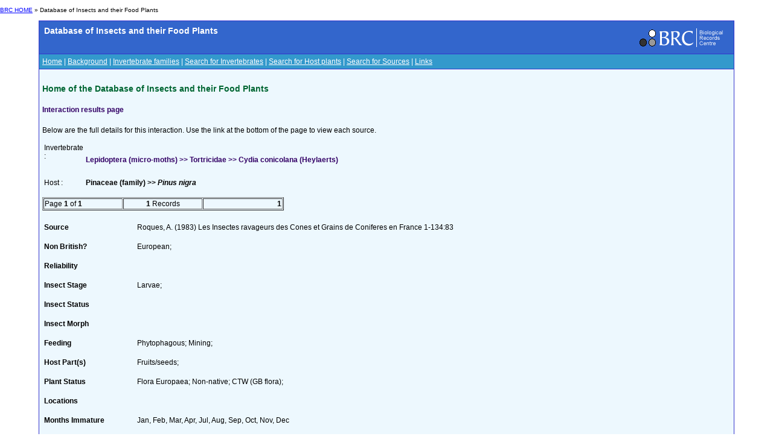

--- FILE ---
content_type: text/html; charset=utf-8
request_url: https://dbif.brc.ac.uk/interactions.aspx?insectid=2650&hostid=4090
body_size: 2886
content:


<!DOCTYPE html PUBLIC "-//W3C//DTD XHTML 1.0 Transitional//EN" "http://www.w3.org/TR/xhtml1/DTD/xhtml1-transitional.dtd">

<html xmlns="http://www.w3.org/1999/xhtml">
<head><title>
	BRC - Database of Insects and their Food Plants
</title><link href="Styles/schemes_Styles.css" rel="Stylesheet" type="text/css" />
</head>
<body>
    <div id="header">
    <!-- Main padded table for content -->
<p class="small"> <a href="http://www.brc.ac.uk/">BRC HOME</a> »
      		Database of Insects and their Food Plants
       </p>
<table class="contentTable" align="center" border="0" cellpadding="5" cellspacing="1" width="90%">
  <tr>
    <td class="contentTable_title1">
    <table class="contentTable_title1" width="100%">
        <tr>
          <td class="contentTable_title1"> Database of Insects and their Food Plants</td>
          <td align="right"><a href="http://www.brc.ac.uk/"><img src="logos/BRC_logo_mini_blueBG.gif" alt="Biological Records Centre" border="0" height="38" width="155"></a> </td>
        </tr>
     </table>
     </td>
  </tr>
  <tr>
    <td class="contentTable_menu"><a href="homepage.aspx" class="menu">Home</a> | <a href="background.aspx" class="menu">Background</a> | <a href="families.aspx" class="menu">Invertebrate families</a> | <a href="invertebrates.aspx" class="menu">Search for Invertebrates</a> | <a href="hosts.aspx" class="menu">Search for Host plants</a> | <a href="sources.aspx" class="menu">Search for Sources</a> | <a href="links.aspx" class="menu">Links</a></td>
  </tr>
  <tr>
    <td class="contentTable_text">
      <h4>Home of the Database of Insects and their Food Plants
      </h4>
    </div>
    <form method="post" action="./interactions.aspx?insectid=2650&amp;hostid=4090" id="form1">
<div class="aspNetHidden">
<input type="hidden" name="__VIEWSTATE" id="__VIEWSTATE" value="/[base64]" />
</div>

<div class="aspNetHidden">

	<input type="hidden" name="__VIEWSTATEGENERATOR" id="__VIEWSTATEGENERATOR" value="F6B08028" />
</div>
    <div>
        
<h5>Interaction results page</h5>

Below are the full details for this interaction. Use the link at the bottom of the page to view each source.
<p/>

	<table >
		<tr vAlign="top">
			<td width="30" >Invertebrate :
			</td>
			<td><span id="cphBody_lblInvertebrate"><h5> Lepidoptera (micro-moths) >> Tortricidae >> Cydia conicolana (Heylaerts)</h5></span></td>
		</tr>
		<tr vAlign="top" >
			<td >Host :
			</td>
			<td><span id="cphBody_lblHost"><b>Pinaceae (family) >> <i>Pinus nigra</i></b></span></td>
		</tr>
	</table>
	<br/>
	
	<table border="1" width="400" cellspacing="1" cellpadding="1">
	<tr class="MainText">
		<td width="33%" nowrap><span id="cphBody_TotalMessages">Page <b>1</b> of <b>1</b></span></td>
		<td width="33%" align="center" nowrap><span id="cphBody_RecordsCount"><b>1</b> Records</span></td>
		<td width="33%" align="right" nowrap><span id="cphBody_PagingLabel"><b>1</b>    </span></td>
	</tr>
	</table>
	
	
	
	<table width=90% > <tr><td colspan="2">&nbsp;</td></tr>
	
	<tr><td width="150" valign="top"><b>Source</b><br/>&nbsp;</td>
	<td valign="top">
		<span id="cphBody_rptInteractions_lblSource_0">Roques, A. (1983) Les Insectes ravageurs des Cones et Grains de Coniferes en France  1-134:83</span> 
	</td>
	</tr>
	<tr><td width="150" valign="top"><b>Non British?</b><br/>&nbsp;</td>
	<td valign="top">
		<span id="cphBody_rptInteractions_lblInteractionForeign_0">European; </span> 
	</td>
	</tr>
	<tr><td width="150" valign="top"><b>Reliability</b><br/>&nbsp;</td>
	<td valign="top">
		<span id="cphBody_rptInteractions_lblReliability_0"> </span> 
	</td>
	</tr>
		<tr><td width="150" valign="top"><b>Insect Stage</b><br/>&nbsp;</td>
	<td valign="top">
		<span id="cphBody_rptInteractions_lblInsectStage_0">Larvae; </span> 
	</td>
	</tr>
		<tr><td width="150" valign="top"><b>Insect Status</b><br/>&nbsp;</td>
	<td valign="top">
		<span id="cphBody_rptInteractions_lblInsectStatus_0"> </span> 
	</td>
	</tr>
			<tr><td width="150" valign="top"><b>Insect Morph</b><br/>&nbsp;</td>
	<td valign="top">
		<span id="cphBody_rptInteractions_lblInsectMorph_0"> </span> 
	</td>
	</tr>
			<tr><td width="150" valign="top"><b>Feeding</b><br/>&nbsp;</td>
	<td valign="top">
		<span id="cphBody_rptInteractions_lblFeeding_0">Phytophagous; Mining; </span> 
	</td>
	</tr>
			<tr><td width="150" valign="top"><b>Host Part(s)</b><br/>&nbsp;</td>
	<td valign="top">
		<span id="cphBody_rptInteractions_lblHostParts_0">Fruits/seeds; </span> 
	</td>
	</tr>
			<tr><td width="150" valign="top"><b>Plant Status</b><br/>&nbsp;</td>
	<td valign="top">
		<span id="cphBody_rptInteractions_lblHostStatus_0">Flora Europaea; Non-native; CTW (GB flora); </span> 
	</td>
	</tr>
		<tr><td width="150" valign="top"><b>Locations</b><br/>&nbsp;</td>
	<td valign="top">
		<span id="cphBody_rptInteractions_lblLocations_0"> </span> 
	</td>
	</tr>	
			<tr><td width="150" valign="top"><b>Months Immature</b><br/>&nbsp;</td>
	<td valign="top">
		<span id="cphBody_rptInteractions_lblMonthsImmature_0">Jan, Feb, Mar, Apr, Jul, Aug, Sep, Oct, Nov, Dec</span> 
	</td>
	</tr>	
			<tr><td width="150" valign="top"><b>Months Adult</b><br/>&nbsp;</td>
	<td valign="top">
		<span id="cphBody_rptInteractions_lblMonthsAdult_0">Jun, Jul</span> 
	</td>
	</tr>	
			<tr><td width="150" valign="top"><b>Habitat</b><br/>&nbsp;</td>
	<td valign="top">
		<span id="cphBody_rptInteractions_lblHabitat_0"> </span> 
	</td>
	</tr>	
	 


    </div>
    </form>
    <div id="footer">
    	</td>
	</tr>
	</table>
<!-- End of main padded table -->
<p>&nbsp; </p>
<table style="border-top: 1px solid black;" border="0" cellpadding="0" cellspacing="0" width="100%">
  <tbody><tr>
    <td width="50%"><table align="center" border="0" cellpadding="5" cellspacing="1">
        <tbody><tr>
          <td><a href="http://www.nbn.org.uk/" target="_blank"><img src="logos/NBN_logo_07.gif" alt="National Biodiversity Network" border="0" height="65" width="124"></a></td>
          <td><a href="http://www.ceh.ac.uk/" target="_blank"><img src="logos/UKCEH-Logo.png" alt="UK Centre for Ecology and Hydrology" border="0" height="50" width="175"></a></td>
          <td><a href="http://www.jncc.gov.uk/" target="_blank"><img src="logos/JNCC_logo.jpg" alt="Joint Nature Conservation Committee" border="0" height="53" width="124"></a></td>
        </tr>

<!--Google Analytics added 09/05/2023 by Biren Rathod-->
<!-- Google tag (gtag.js) -->
<script async src="https://www.googletagmanager.com/gtag/js?id=G-96G17VDQTK"></script>
<script>
  window.dataLayer = window.dataLayer || [];
  function gtag(){dataLayer.push(arguments);}
  gtag('js', new Date());

  gtag('config', 'G-96G17VDQTK');
</script>
      </tbody></table></td>
    <td>&nbsp;</td>
  </tr>
</tbody></table>
    </div>
<script defer src="https://static.cloudflareinsights.com/beacon.min.js/vcd15cbe7772f49c399c6a5babf22c1241717689176015" integrity="sha512-ZpsOmlRQV6y907TI0dKBHq9Md29nnaEIPlkf84rnaERnq6zvWvPUqr2ft8M1aS28oN72PdrCzSjY4U6VaAw1EQ==" data-cf-beacon='{"version":"2024.11.0","token":"5d9bc1af3a3e4c408d301ba02ad80837","r":1,"server_timing":{"name":{"cfCacheStatus":true,"cfEdge":true,"cfExtPri":true,"cfL4":true,"cfOrigin":true,"cfSpeedBrain":true},"location_startswith":null}}' crossorigin="anonymous"></script>
</body>
</html>
